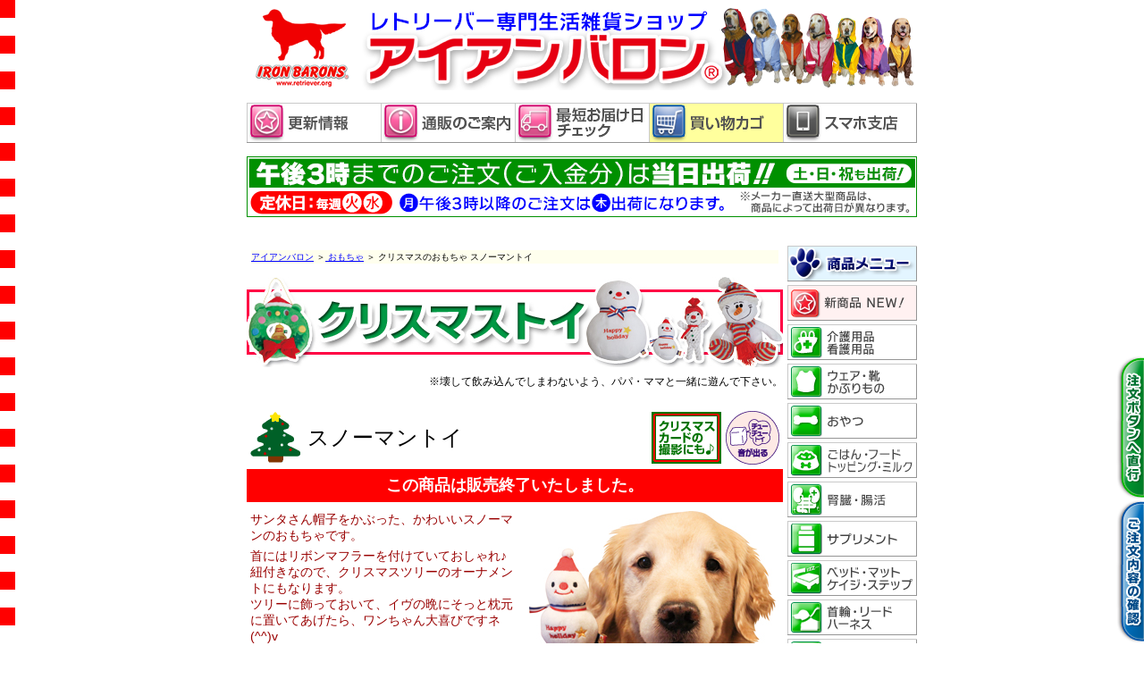

--- FILE ---
content_type: text/html
request_url: https://www.retriever.org/shop/17xmas/17x_t_sm.html
body_size: 61096
content:
<!doctype html>
<html><!-- InstanceBegin template="/Templates/n_index.dwt" codeOutsideHTMLIsLocked="false" -->
<head>
<meta charset="Shift_JIS">
<!-- Google Tag Manager -->
<script>(function(w,d,s,l,i){w[l]=w[l]||[];w[l].push({'gtm.start':
new Date().getTime(),event:'gtm.js'});var f=d.getElementsByTagName(s)[0],
j=d.createElement(s),dl=l!='dataLayer'?'&l='+l:'';j.async=true;j.src=
'https://www.googletagmanager.com/gtm.js?id='+i+dl;f.parentNode.insertBefore(j,f);
})(window,document,'script','dataLayer','GTM-WVPZP7L7');</script>
<!-- End Google Tag Manager -->
<meta name="viewport" content="width=device-width,user-scalable=yes">
<!-- InstanceBeginEditable name="doctitle" -->
<title>スノーマントイ（犬のおもちゃ）</title>
<link rel="alternate" media="only screen and (max-width: 640px)" href="https://www.retriever.org/sp/shop/17xmas/17x_t_sm.html" >
<!-- InstanceEndEditable -->
<link href="/text.css" rel="stylesheet" type="text/css">
<script type="text/javascript" language="javascript" src="/menu.js"></script>
<!-- InstanceBeginEditable name="head" --><!-- InstanceEndEditable -->
</head>

<body>
<!-- Google Tag Manager (noscript) -->
<noscript><iframe src="https://www.googletagmanager.com/ns.html?id=GTM-WVPZP7L7"
height="0" width="0" style="display:none;visibility:hidden"></iframe></noscript>
<!-- End Google Tag Manager (noscript) -->
<link href="/text.css" rel="stylesheet" type="text/css">
<style type="text/css">
.text-grn {padding: 4px;
font-weight: bold;
color: #0B8700;
}
</style>
<header style="margin-top: 0px; margin-bottom: 0px; height: auto;" id="header">



<table border="0" align="center" cellpadding="0" cellspacing="0">
<tr>
<td>
<a href="https://www.retriever.org">
<img src="/topimgs/head.png" width="750" height="96" alt=""/>
</a>
</td>
</tr>
	

  
<tr>
<td style="padding-top: 5px;  min-width: 0px;">
<a href="https://www.retriever.org/top.html">
<img src="/ssi_file/img/headim-new.png" alt="更新情報" name="menu01" width="150" height="45" border="0" id="menu01" /></a><a href="https://www.retriever.org/howtoorder.html"><img src="/ssi_file/img/headim-info.png" alt="通信販売のご案内" name="menu02" width="150" height="45" border="0" id="menu02" /></a><a href="https://www.retriever.co.jp/Delivery/delivery.html" title="新しいウィンドウを開きます" target="_blank" onclick="openWin('https://www.retriever.co.jp/delivery.html');return false;" onkeypress="openWin('https://www.retriever.co.jp/delivery.html');return false;"><img src="/ssi_file/img/headim-delv.png" alt="最短お届け日チェック" name="menu05" width="150" height="45" border="0" id="menu05" /></a><a href="https://www.retriever.co.jp/cart/cartdisp.cgi"><img src="/ssi_file/img/headim-cart.png" alt="ご注文内容の確認" name="menu06" width="150" height="45" border="0" id="menu06" /></a><a href="https://www.retriever.org/sp/index.html"><img src="/ssi_file/img/headim-sp.png" alt="スマホはこちら" name="menu01" width="150" height="45" border="0" id="menu" /></a></td></tr>


<!--通常配送バナ-->
<tr><td style="padding-top: 0px;  min-width: 0px;"><img src="/topimgs/head3.gif" width="750" height="74" alt=""/></td></tr>



<!--キャンペーンバナ
<tr>
  <td>
<a href="https://www.retriever.co.jp/2601CP/CPpage.htm">
<img src="https://www.retriever.co.jp/2601CP/images/2601cp-bn.png" width="750" height="106" alt=""/></a></td>
</tr>
-->

</table>


<!--遅延
<table width="750" border="0" align="center" cellpadding="5" cellspacing="0" style="border: 2px solid #FF0004">
<tbody><tr>
<td align="center" bgcolor="#FFEEEE" >大雪等の影響で、ヤマト運輸の配達が地域によって遅延しております。<br>詳しくは、<a href="http://www.kuronekoyamato.co.jp/ytc/chien/chien_hp.html" target="_blank" class="link_r">ヤマト運輸のホームページ</a>をご参照下さい。
</td></tr></tbody></table>
-->


<!--休み前出荷
<table width="750" border="0" align="center" cellpadding="5" cellspacing="0" style="border: 2px solid #008FFF">
<tbody>
<tr>
<td align="center" bgcolor="#00458F" class="white pix18">年内のお届けは、<strong style="color: #FFFF00">本日 12月26日(木)の午後３時</strong> のご注文分まで。</td>
</tr>
</tbody>
</table>
-->

<!--連休
<table width="750" border="0" align="center" cellpadding="5" cellspacing="0" style="border: 2px solid #FF0000">
<tbody>
<tr>
<td align="center" bgcolor="#FFFF00"><span class="pix16">12月27日(土)から1月7日(水)は連休です。</span><br>
<span class="pix18 red_bold">只今のご注文分は【1月7日(水)以降の出荷】となります。</span></td>
</tr>
</tbody>
</table>
-->

</header>
<!-- InstanceBeginEditable name="RightTab" -->
<div>
<!--img src="/ssi_file/img/yuki.png" width="40" height="255" id="tempinfo" /><br clear="all" /-->
<a href="https://www.retriever.co.jp/cart/cartdisp.cgi"><img src="/shop/images/tocart.png" alt="ご注文内容の確認" name="gocart" width="31" height="161" border="0" id="rtab" /></a>
<a href="#cart"><br />
<img src="/shop/images/gocart.png" alt="注文ボタンへ直行" name="gocart" width="31" height="161" border="0" id="rtab2" /></a>
</div>
<!-- InstanceEndEditable -->
<table width="750" border="0" align="center" cellpadding="0" cellspacing="0">
<tr>
<td width="605" align="left" valign="top"><!-- InstanceBeginEditable name="EditRegion3" -->
<table width="600" border="0" cellspacing="0" cellpadding="5">
<tr>
<td><h1><a href="https://www.retriever.org/">アイアンバロン</a> ＞<a href="https://www.retriever.org/list/toy.html"> </a><a href="/list/toy.html">おもちゃ</a> ＞
クリスマスのおもちゃ スノーマントイ</h1></td>
</tr>
</table>
<img src="/shop/17xmas/17x_t_tt.jpg" alt="クリスマストイ" width="600" height="101" /><br />
<form action="https://www.retriever.co.jp/cart/cartdisp.cgi" method="post" name="order01" id="order2">
<table width="600" border="0" cellpadding="0" cellspacing="0">
<tr  align="center">
<td align="right">※壊して飲み込んでしまわないよう、パパ・ママと一緒に遊んで下さい。</td>
</tr>
</table><br />
<table width="600" border="0" cellpadding="4" cellspacing="0">
<tr>
<td width="56"><img src="/shop/xmas/2002xmas/tree.gif" alt="" width="56" height="57" align="middle" /></td>
<td width="372" nowrap="nowrap"><h2>スノーマントイ</h2></td>
<td width="148" align="right" nowrap="nowrap"><img src="/shop/06xmas07ny/xmasph.gif" alt="クリスマスカードの撮影にも♪" width="78" height="58" hspace="5" align="middle" /><img src="/shop/images/icChu.gif" alt="" width="60" height="60" align="middle" /></td>
</tr>
<tr>
<td colspan="3" class="kanbai">この商品は販売終了いたしました。</td>
</tr>
</table>
<table width="600" border="0" cellpadding="4" cellspacing="0">
<tr>
<td colspan="2" valign="top" class="headline"><p><img src="/shop/17xmas/17xm_sm_25053.jpg" alt="" width="280" height="292" align="right" class="margin_left5" />サンタさん帽子をかぶった、かわいいスノーマンのおもちゃです。</p>
<p>首にはリボンマフラーを付けていておしゃれ♪<br />
紐付きなので、クリスマスツリーのオーナメントにもなります。<br />
ツリーに飾っておいて、イヴの晩にそっと枕元に置いてあげたら、ワンちゃん大喜びですネ(^^)v</p>
<p class="ind-1m black">※小さいトイですので、飲み込んでしまうかもしれない子には向きません。</p>
<p class="ind-1m black">※おもちゃとして遊ぶ場合は、ディスプレイ用の紐をカットしてから遊んで下さい。</p></td>
</tr>
<tr>
<td align="center" valign="bottom" class="headline"><img src="/shop/17xmas/17xm_ys_24687.jpg" alt="" width="250" height="386" /></td>
<td align="center" valign="bottom" class="headline"><img src="/shop/17xmas/17xm_ys_24689.jpg" alt="" width="251" height="350" /></td>
</tr>
<tr>
<td align="center" valign="top">前から見たところ</td>
<td align="center" valign="top">後ろから見たところ</td>
</tr>
<tr>
<td align="center" valign="bottom" class="headline"><img src="/shop/17xmas/17xm_ys_24713.jpg" alt="" class="_phfB5" /></td>
<td align="center" valign="bottom" class="headline"><img src="/shop/17xmas/17xm_ys_24714.jpg" alt="" width="280" height="210" class="_phfB5" /></td>
</tr>
<tr>
<td align="left" valign="top"><img src="/shop/17xmas/17xm_sm_25067.jpg" alt="" class="_phf" /></td>
<td align="left" valign="top"><img src="/shop/17xmas/17xm_ys_25075.jpg" alt="" width="280" height="210" class="_phf" /></td>
</tr>
<tr>
<td colspan="2" align="center" valign="top">ピーピー鳴って、たのし～♪</td>
</tr>
</table>
<br />
<table width="600" border="0" cellpadding="5" cellspacing="1" bgcolor="#666666" id="cart">
<tr>
<td rowspan="7" align="center" valign="top" nowrap="nowrap" bgcolor="#FFFFFF">
<p><img src="/shop/17xmas/17xm_ys_size.jpg" alt="" width="237" height="228" /></p>
<p><br />

<span class="headline"><a href="/shop/17xmas/17x_t_bsm.html" class="linkcolum"><img src="/shop/17xmas/17xm_2s_25033.jpg" alt="" width="280" height="172" border="0" class="margin_bottom5" /><br />
BIGスノーマントイはこちら </a></span></p></td>
<td align="center" valign="middle" nowrap="nowrap" bgcolor="#FFFFEE">サイズ</td>
<td align="left" valign="middle" bgcolor="#FFFFEE">約13cm&times;約7cm</td>
</tr>
<tr>
<td align="center" valign="middle" nowrap="nowrap" bgcolor="#FFFFEE"><p>材質</p></td>
<td align="left" valign="middle" bgcolor="#FFFFEE"><p>ポリエステル</p></td>
</tr>
<tr>
<td align="center" valign="middle" nowrap="nowrap" bgcolor="#FFFFEE"><p>鳴き笛</p></td>
<td align="left" valign="middle" bgcolor="#FFFFEE"><p>おなかに１ヶ（ピーピー）</p></td>
</tr>
<tr>
<td align="center" valign="middle" nowrap="nowrap" bgcolor="#FFFFEE"><p>製造国</p></td>
<td align="left" valign="middle" bgcolor="#FFFFEE"><p>中国（企画・デザイン：日本）</p></td>
</tr>
<tr>
<td align="center" valign="middle" nowrap="nowrap" bgcolor="#FFEEEE"><p>価格</p></td>
<td align="center" valign="middle" bgcolor="#FFEEEE" class="price"><p><font color="#FF0000"><span class="pix14">638円（税込）</span></font></p></td>
</tr>
<tr>
<td align="center" valign="middle" nowrap="nowrap" bgcolor="#0000FF"><font color="#FFFFFF">ご注文</font></td>
<td align="center" valign="middle" bgcolor="#0000FF"><div class="btn"> <font color="#FFFFFF">
<input type="hidden" name="itemid" value="59805" />
<input type="hidden" name="konpo" value="0" />
<input type="hidden" name="itemna" value="スノーマントイ" />
<input type="hidden" name="itemsh" value="　" />
<input name="color" type="hidden" id="color" value="　" />
<input name="sipri" type="hidden" id="sipri" value="約13cm&times;約7cm::580" />
<select name="qty" class="shinagire">
<option value="0" selected="selected">終了</option>
</select>

</font>
<span class="white14">
<input type="hidden" name="submit" value="注文する" />
</span>
<input type="image" name="submit" src="/shop/images/btn/btb_add.gif" alt="注文する" align="absmiddle" border="0" />
</div></td>
</tr>
<tr>
<td colspan="2" align="left" valign="top" bgcolor="#FFFFFF"><a href="https://www.retriever.org/howtoorder.html#henpin" target="_blank"><img src="/ssi_file/img/henpin_00s.gif" alt="返品について詳しくはここをクリック" width="243" height="28" border="0" /></a><br />
※開封後（開栓後・組み立て後・試用後）の商品は使用／未使用にかかわらず、返品できません。<br />
<span class="red_bold">《返品受付》</span>到着後１週間（5営業日）以内<span class="red_bold"><br />
《受付方法》</span>電話連絡（03-5752-7117）<br /><span class="red_bold">《返送送料》</span>お客さま負担<br />
<span class="red_bold">《返金方法》</span>銀行振込
<br />
<span class="red_bold">《返金金額》</span>お支払い額から下記の実費を相殺<br />
　・返金時の振込手数料<br />
　・商品発送時の送料<br />
　・代金引換の場合/手数料330円<br />
　・コンビニ決済の場合/手数料220円</td>
</tr>
<tr>
<td colspan="3" align="left" valign="top" bgcolor="#FFFFFF"><p>《メーカーよりの注意》</p>
<ul>
<li class="caution">ワンちゃん専用おもちゃの用途以外には使用しないで下さい。</li>
<li class="caution">事故防止の為、飼い主様の目の届く範囲でご使用下さい。</li>
<li class="caution">使用する前には破損箇所がないか点検して下さい。</li>
<li class="caution">破損箇所が見られた時は、すぐに使用を中止して下さい。<br />
破片等を飲み込むと窒息の恐れがあり、大変危険です。<br />
万一飲み込んだ場合は、すぐに取り出し、獣医師にご相談下さい。</li>
<li class="caution">柔らかい素材のおもちゃは、噛む力の強いワンちゃんが使用した場合、破損の恐れがあります。</li>
<li class="caution">飲み込む恐れがありますので、犬種に合わせたサイズを選んで下さい。</li>
<li class="caution">パピーちゃんへのご使用はお避け下さい。</li>
<li class="caution">素材により、濡れたまま放置しますと移染の恐れがありますので、ご注意下さい。</li>
<li class="caution">塗料を使用した製品では、まれに色落ちする場合があります。<br />
思わぬ所に色移りしない様ご注意下さい。</li>
<li class="caution">火気に近づけないで下さい。</li>
</ul></td>
</tr>
</table>
<br />
</form>
<!--link href="/text.css" rel="stylesheet" type="text/css"-->
<table width="600" border="0" cellpadding="0" cellspacing="1" bgcolor="#666666" style="border:#FF0000 1px solid">
<tr align="left" bgcolor="#FFCCFF">
<td colspan="4" align="center" bordercolor="#999999" bgcolor="#006600"  class="white pix24"><p>クリスマス</p></td>
</tr>
<tr align="left" bgcolor="#FFCCFF">
<td align="center" bgcolor="#FFFFFF"><a href="/shop/20xmas/20x-scw.html"><img src="/shop/20xmas/20x-scw/20x-scw-117.jpg" alt="" width="117" height="117" border="0" /></a></td>
<td align="center" bgcolor="#FFFFFF"><a href="/shop/clothes22/22xd.html" ><img src="/shop/clothes22/22xd/22xd-117o.jpg" alt="" width="117" height="117" border="0" /></a></td>
<td align="center" bgcolor="#FFFFFF"><a href="/shop/clothes22/22hwxc.html" ><img src="/shop/clothes22/22hwxc/22hwxc-117.jpg" alt="" width="117" height="117" border="0" /></a></td>
<td align="center" bgcolor="#FFFFFF"><a href="/shop/clothes22/22xcp.html" ><img src="/shop/clothes22/22xcp/22xcp-117.jpg" alt="" width="117" height="117" border="0" /></a></td>
</tr>
<tr align="left" bgcolor="#FFCCFF">
<td align="center" valign="top" bgcolor="#FFFFFF"><a href="/shop/20xmas/20x-scw.html" class="linkcolum" >ホリデーサンタ</a></td>
<td align="center" valign="top" bgcolor="#FFFFFF"><a href="/shop/clothes22/22xd.html" class="linkcolum" >スノーハートドレス</a></td>
<td align="center" valign="top" bgcolor="#FFFFFF" class="pix10m"><a href="/shop/clothes22/22hwxc.html" class="linkcolum" >ハロウィン＆クリスマス リバーシブルケープ</a></td>
<td align="center" valign="top" bgcolor="#FFFFFF"><a href="/shop/clothes22/22xcp.html" class="linkcolum">ウィンターケープ <br>
(大きいワンちゃん用)</a></td>
</tr>
<tr align="left" bgcolor="#FFCCFF">
<td width="25%" align="center" valign="top" bgcolor="#FFFFFF" class="pix10m"><a href="/shop/toy/23x-sb.html"><img src="/shop/toy/23x-sb/23x-sb-117.jpg" alt="" width="117" height="117" border="0" /></a></td>
<td align="center" bgcolor="#FFFFFF"><span class="pix10m"><a href="/shop/toy/23x-pt.html"><img src="/shop/toy/23x-pt/23x-pt-117.jpg" alt="" width="117" height="117" border="0" /></a></span></td>
<td width="25%" align="center" bgcolor="#FFFFFF"><a href="/shop/18xmas/18x-tl.html"><img src="/shop/18xmas/18x-tl-117.jpg" alt="" width="117" height="117" border="0" /></a></td>
<td width="25%" align="center" valign="top" bgcolor="#FFFFFF" class="pix10m"><a href="/shop/toy/23x-cc.html"><img src="/shop/toy/23x-cc/23x-cc-117.jpg" alt="" width="117" height="117" border="0" /></a></td>
</tr>
<tr align="left" bgcolor="#FFCCFF">
<td align="center" valign="top" bgcolor="#FFFFFF" class="pix10m"><a href="/shop/toy/23x-sb.html" class="linkcolum" >スノーボール</a></td>
<td align="center" valign="top" bgcolor="#FFFFFF" class="pix10m"><a href="/shop/toy/23x-pt.html" class="linkcolum" >プラッシュトイ ウィズ ロープ<br>
サンタとトナカイ</a></td>
<td align="center" valign="top" bgcolor="#FFFFFF" class="pix10m"><a href="/shop/18xmas/18x-tl.html" class="linkcolum" >ロングサンタ・ロングトナカイ</a></td>
<td align="center" valign="top" bgcolor="#FFFFFF" class="pix10m"><a href="/shop/toy/23x-cc.html" class="linkcolum" >カップケーキ</a></td>
</tr>
<tr align="left" bgcolor="#FFCCFF">
<td width="25%" align="center" valign="top" bgcolor="#FFFFFF" class="pix10m"><a href="/shop/21xmas/21x-sbt.html"><img src="/shop/21xmas/21x-sbt/21x-sbt-117.jpg" alt="" width="117" height="117" border="0" /></a></td>
<td align="center" bordercolor="#999999" bgcolor="#FFFFFF"><a href="/shop/18xmas/18x-gc.html"><img src="/shop/18xmas/18x-gc-117.jpg" alt="" width="117" height="117" border="0" /></a></td>
<td align="center" bordercolor="#999999" bgcolor="#FFFFFF"><a href="/shop/omocha/18ptc.html"><img src="/shop/omocha/18ptc/18ptc-117.jpg" alt="" width="117" height="117" border="0" /></a></td>
<td rowspan="2" align="center" bordercolor="#999999" bgcolor="#FFFFFF">&nbsp;</td>
</tr>
<tr align="left" bgcolor="#FFCCFF">
<td align="center" valign="top" bgcolor="#FFFFFF" class="pix10m"><a href="/shop/21xmas/21x-sbt.html" class="linkcolum" >サンタさんのブーツ</a></td>
<td align="center" valign="top" bgcolor="#FFFFFF" class="pix10m"><a href="/shop/18xmas/18x-gc.html" class="linkcolum">ジンジャーックッキー</a></td>
<td align="center" valign="top" bgcolor="#FFFFFF" class="pix10m"><a href="/shop/omocha/18ptc.html" class="linkcolum">パーティーチキン</a></td>
</tr>
</table>
<br />
<p>
<iframe src="https://www.retriever.co.jp/siteTrackbacker/view.php?id=0017xmastoy_sm" height="50" width="600" frameborder="0" scrolling="No"></iframe>
</p>
<form action="https://www.retriever.co.jp/siteTrackbacker/comment.php" method="post" name="comment.php" id="comment.php">
<table width="600" border="0" cellpadding="5" cellspacing="0" bgcolor="#666666">
<tr>
<td colspan="3" align="left" valign="top" bgcolor="#FFFF99" class="pix10m"><span class="pix14">《お客さまレビューへの投稿はこちらから》</span><br />
このページの商品へのご感想をお寄せください。（写真の投稿は<a href="/withimage.html">こちら</a>からどうぞ。）<br />
※このページの商品をアイアンバロンでお求めいただいたお客さま以外はご遠慮下さい。<br />
※内容によっては掲載いたしかねますのでご了承下さい。<br />
※「商品についてのご質問」はここではお答えできませんので、お電話でお問い合わせ下さい。（03-5752-7117）</td>
</tr>
<tr>
<td align="left" valign="top" nowrap="nowrap" bgcolor="#FFFFDD" class="pix10">お名前</td>
<td colspan="2" valign="top" bgcolor="#FFFFDD" class="pix10"><input name="blog_name" type="text" id=blog_name size="20" />
（本名じゃなくてもＯＫ。「お客さまレビュー」に表示されます。）</td>
</tr>
<tr>
<td align="left" valign="top" nowrap="nowrap" bgcolor="#FFFFDD" class="pix10">タイトル</td>
<td colspan="2" valign="top" bgcolor="#FFFFDD" class="pix10"><input name="title" type="text" id="title" size="60" /></td>
</tr>
<tr>
<td align="left" valign="top" nowrap="nowrap" bgcolor="#FFFFDD" class="pix10">ご感想</td>
<td valign="top" bgcolor="#FFFFDD"><textarea name="commenthonbun" cols="50" rows="5" id="commenthonbun"></textarea></td>
<td align="left" valign="bottom" bgcolor="#FFFFDD" class="pix10"><input name="id" type="hidden" id="id" value="0017xmastoy_sm" />
<input name="strcode" type="hidden" id="strcode" value="SJIS-WIN" /></td>
</tr>
<tr>
<td colspan="3" align="center" valign="top" bgcolor="#FFFF99" class="pix10">送信内容は、承認後このページに掲載されます。　
<input type="submit" name="Submit" value="送信" /></td>
</tr>
<!--tr>
<td colspan="3" align="left" valign="top" bgcolor="#FFFFDD" class="pix10">このページへのトラックバックURL（このページの商品と無関係なトラックバックはご遠慮願います。）<br />
<input name="tburl" type="text" id="tburl" value="https://www.retriever.co.jp/siteTrackbacker/tb.php?id=0012xmastoy" size="70" /></td>
</tr-->
</table>
</form>
<br />
<table width="600" border="2" cellspacing="0" cellpadding="5" bordercolor="#0000FF">
<tr>
<td width="33%" align="center" bgcolor="#0000FF"> </td>
<td width="34%" align="center"><a href="../../shopall.html">商品リストへ</a></td>
<td width="33%" align="center" bgcolor="#0000FF"><a href="/shop/21xmas/21x-sbt.html"><font color="#FFFFFF">Next　&rarr;</font></a></td>
</tr>
</table>
<br />
<br />
<table width="600" border="0" cellspacing="0" cellpadding="5" align="left">
<form action="https://www.retriever.org/program/CL/marking.cgi" method="post" name="marking" id="marking">
<tr>
<script language="JavaScript" type="text/javascript">
<!--
function MM_openBrWindow(theURL,winName,features) { //v2.0
  window.open(theURL,winName,features);
}
//-->
</script>
<td align="center" valign="middle" bgcolor="#FFFF00"><input type="submit" style="background-color:#E1C088" name="submit" value="このページをマーキング！" />
　
<input type="submit" style="background-color:#E1C088" name="submit" value="マーキングリストを見る" />
<input type="hidden" name="pageid" value="0017xmastoy_sm" />
<input type="hidden" name="name" value="【おもちゃ】スノーマントイ" />
<input type="hidden" name="url" value="https://www.retriever.org/shop/17xmas/17x_t_sm.html" />
　⇒<a href="#KH6008" onmousedown="MM_openBrWindow('https://www.retriever.org/about_marking.html','','scrollbars=yes,width=400,height=450')">マーキングって？</a></td>
</tr>
</form>
</table>
<!-- InstanceEndEditable --></td>
<td width="145" valign="top"><!-- InstanceBeginEditable name="EditRegion4" -->
<link href="/css/side.css" rel="stylesheet" type="text/css" />
<img src="/topimgs/pmenu/pm_menu.png" alt="アイアンバロン商品メニュー" width="145" height="40" /><br />
<a href="/list/new.html"><img src="/topimgs/bmenu/b_new.png" alt="新商品・おススメ商品" width="145" height="40" border="0" /></a><br />
<div id="Tid01a"><a href="#Tid01a" onclick="changedisp('id01a');"><img src="/topimgs/pmenu/pm_kaigo.png" alt="介護用品・看護用品" width="145" height="40" border="0" /></a></div>
<div class="infoinv" id="id01a" style="display:none;">
┣・<a href="/list/kaigo.html" class="link_r">ランキング</a><br />
┣・<a href="/list/kaigo/hokou.html" class="link_r">歩行補助・カート</a><br />
┣・<a href="/list/kaigo/slope.html" class="link_r">昇降用スロープ</a><br />
┣・<a href="/list/kaigo/kango.html" class="link_r">看護用品</a><br />
┣・<a href="/list/kaigo/temp.html" class="link_r">体温計</a><br />
┣・<a href="/list/kaigo/check.html" class="link_r">健康チェック</a><br />
┣・<a href="/list/kaigo/toko.html" class="link_r">床ずれ予防・マット</a><br />
┣・<a href="/list/kaigo/shokki.html" class="link_r">食器＆食器台</a><br />
┣・<a href="/list/kaigo/huro.html" class="link_r">入浴剤</a><br />
┣・<a href="/list/kaigo/kizu.html" class="link_r">軽いキズに</a><br />
┣・<a href="/list/kaigo/pants.html" class="link_r">パンツ・おむつ</a><br />
┣・<a href="/list/kaigo/wear.html" class="link_r">おもいやりウェア</a><br />
┗・<a href="/list/kaigo/shoes.html" class="link_r">靴・靴下</a>
</div>

<div id="Tid02a"><a href="#Tid02a" onclick="changedisp('id02a');">
<img src="/topimgs/pmenu/pm_wear.png" alt="ウェア・靴・かぶりもの" width="145" height="40" border="0" /></a></div>
<div class="infoinv" id="id02a" style="display:none;">
┣・<a href="/list/irui.html" class="link_r">ランキング</a><br />
┣・<a href="/list/irui/win.html" class="link_r">秋冬ウェア</a><br />
┣・<a href="/list/irui/rain.html" class="link_r">レインコート</a><br />
┣・<a href="/list/irui/bath.html" class="link_r">バスローブ</a><br />
┣・<a href="/list/irui/snd.html" class="link_r">スヌード・かぶりもの</a><br />
┣・<a href="/list/irui/pants.html" class="link_r">パンツ・マナーベルト</a><br />
┣・<a href="/list/irui/shoes.html" class="link_r">靴・靴下</a><br />
┣・<a href="/list/irui/water.html" class="link_r">アウトドアウェア</a><br />
┣・<a href="/list/irui/bousai.html" class="link_r">防災ウェア</a><br />
┣・<a href="/list/irui/organic.html" class="link_r">オーガニックコットン</a><br />
┣・<a href="/list/irui/celeb.html" class="link_r">お祝い、“ハレの日”</a><br />
┣・<a href="/list/irui/spsm.html" class="link_r">春夏ウェア</a><br />
┣・<a href="/list/irui/summer.html" class="link_r">暑さ対策</a><br />
┣・<a href="/list/irui/alphaicon.html" class="link_r">アルファアイコン</a><br />
┗・<a href="/list/irui/mandarinebrothers.html" class="link_r">マンダリンブラザーズ</a>
</div>

<div id="Tid03a"><a href="#Tid03a" onclick="changedisp('id03a');"><img src="/topimgs/pmenu/pm_food.png" alt="犬のおやつ" width="145" height="40" border="0" /></a></div>
<div class="infoinv" id="id03a" style="display:none;">
┣・<a href="/list/oyatu.html" class="link_r">ランキング</a><br />
┣・<a href="/list/oyatu/sup.html" class="link_r">からだに良いおやつ</a><br />
┣・<a href="/list/oyatu/ha.html" class="link_r">お口の健康・ハミガキ</a><br />
┣・<a href="/list/oyatu/bone.html" class="link_r">骨のおやつ</a><br />
┣・<a href="/list/oyatu/ushi.html" class="link_r">牛のおやつ</a><br />
┣・<a href="/list/oyatu/fish.html" class="link_r">さかなのおやつ</a><br />
┣・<a href="/list/oyatu/pig.html" class="link_r">ブタのおやつ</a><br />
┣・<a href="/list/oyatu/hourse.html" class="link_r">馬のおやつ</a><br />
┣・<a href="/list/oyatu/ram.html" class="link_r">羊・鹿・猪・カンガルー</a><br />
┣・<a href="/list/oyatu/sasami.html" class="link_r">トリのおやつ</a><br />
┣・<a href="/list/oyatu/yasai.html" class="link_r">野菜・果物のおやつ</a><br />
┣・<a href="/list/oyatu/gum.html" class="link_r">ガム</a><br />
┣・<a href="/list/oyatu/jerky.html" class="link_r">ジャーキー</a><br />
┣・<a href="/list/oyatu/milk.html" class="link_r">チーズ・ミルク・飲料</a><br />
┣・<a href="/list/oyatu/oishii.html" class="link_r">ふりかけ・パウダー</a><br />
┣・<a href="/list/oyatu/cook.html" class="link_r">クッキー・ビスケット</a><br />
┣・<a href="/list/oyatu/sum.html" class="link_r">夏におススメ！</a><br />
┗・<a href="/list/oyatu/otokuyo.html" class="link_r">お徳用おやつ</a>
</div>

<div id="Tid20a"><a href="#Tid20a" onclick="changedisp('id20a');"><img src="/topimgs/pmenu/pm_gohan.png" alt="ごはん・フード・トッピング・ミルク" width="145" height="40" border="0" /></a></div>
<div class="infoinv" id="id20a" style="display:none;">
┣・<a href="/list/gohan.html" class="link_r">ランキング</a><br />
┣・<a href="/list/gohan/fd.html" class="link_r">FD生食</a><br />
┣・<a href="/list/gohan/nieren.html" class="link_r">腎臓ケア</a><br />
┣・<a href="/list/gohan/senior.html" class="link_r">シニアさん向け</a><br />
┣・<a href="/list/gohan/retort.html" class="link_r">レトルト</a><br />
┣・<a href="/list/gohan/top.html" class="link_r">トッピング</a><br />
┗・<a href="/list/gohan/milk.html" class="link_r">ミルク</a>
</div>

<div id="Tid20a"><a href="#Tid21a" onclick="changedisp('id21a');"><img src="/topimgs/pmenu/pm_jincho.png" alt="腎臓ケア・腸活" width="145" height="40" border="0" /></a></div>
<div class="infoinv" id="id21a" style="display:none;">
┣・<a href="/list/jincho.html" class="link_r">ランキング</a><br />
┣・<a href="/list/jincho/jinzo.html" class="link_r">腎臓ケア</a><br />
┗・<a href="/list/jincho/cho.html" class="link_r">腸活</a>
</div>

<div id="Tid07a"><a href="#Tid07a" onclick="changedisp('id07a');"><img src="/topimgs/pmenu/pm_sup.png" alt="犬用のサプリメント" width="145" height="40" border="0" /></a></div>
<div class="infoinv" id="id07a" style="display:none;">
┣・<a href="/list/sup.html" class="link_r">ランキング</a><br />
┣・<a href="/nagaiki/index.html" class="link_r">獣医さんおススメ</a><br />
┣・<a href="/list/sup/diet.html" class="link_r">ダイエット・メタボ</a><br />
┣・<a href="/list/sup/meneki.html" class="link_r">自然治癒力UP</a><br />
┣・<a href="/list/sup/kansetsu.html" class="link_r">関節や骨</a><br />
┣・<a href="/list/sup/kincho.html" class="link_r">緊張しやすい</a><br />
┣・<a href="/list/sup/skin.html" class="link_r">皮フと被毛</a><br />
┣・<a href="/list/sup/tairyoku.html" class="link_r">シニア犬や病中病後</a><br />
┣・<a href="/list/sup/shoukaki.html" class="link_r">消化器系</a><br />
┣・<a href="/list/sup/kenko.html" class="link_r">毎日の健康づくりに</a><br />
┣・<a href="/list/sup/arerugi.html" class="link_r">アレルギー体質</a><br />
┣・<a href="/list/sup/hinyoki.html" class="link_r">腎臓・泌尿器</a><br />
┣・<a href="/list/sup/eye.html" class="link_r">眼（瞳）の健康</a><br />
┣・<a href="/list/sup/ha.html" class="link_r">歯垢＆歯石対策</a><br />
┗・<a href="/list/sup/gaiyou.html" class="link_r">外用</a>
</div>

<div id="Tid04a"><a href="#Tid04a" onclick="changedisp('id04a');"><img src="/topimgs/pmenu/pm_bed.png" alt="大型犬用ベッド・マット・ケイジ" width="145" height="40" border="0" /></a></div>
<div class="infoinv" id="id04a" style="display:none;">
┣・<a href="/list/bed.html" class="link_r">ランキング</a><br />
┣・<a href="/list/bed/cage.html" class="link_r">ケイジ ・サークル</a><br />
┣・<a href="/list/bed/bed.html" class="link_r">ベッド</a><br />
┣・<a href="/list/bed/mat.html" class="link_r">マット・カバー</a><br />
┣・<a href="/list/bed/makura.html" class="link_r">まくら・湯たんぽ</a><br />
┣・<a href="/list/bed/toko.html" class="link_r">床ずれ予防・マット</a><br />
┣・<a href="/list/bed/cart.html" class="link_r">お散歩カート</a><br />
┣・<a href="/list/bed/slope.html" class="link_r">昇降用スロープ</a><br />
┗・<a href="/list/bed/cool.html" class="link_r">暑さ対策</a>
</div>

<div id="Tid05a"><a href="#Tid05a" onclick="changedisp('id05a');"><img src="/topimgs/pmenu/pm_kubiwa.png" alt="大型犬用の首輪・リード" width="145" height="40" border="0" /></a></div>
<div class="infoinv" id="id05a" style="display:none;">
┣・<a href="/list/kubiwa.html" class="link_r">ランキング</a><br />
┣・<a href="/list/kubiwa/kubiwa.html" class="link_r">首輪</a><br />
┣・<a href="/list/kubiwa/chokech.html" class="link_r">チョークチェーン</a><br />
┣・<a href="/list/kubiwa/chokek.html" class="link_r">チョーク首輪</a><br />
┣・<a href="/list/kubiwa/dowa.html" class="link_r">胴輪</a><br />
┣・<a href="/list/kubiwa/lead.html" class="link_r">リード</a><br />
┣・<a href="/list/kubiwa/shitsuke.html" class="link_r">しつけ用</a><br />
┣・<a href="/list/kubiwa/bandana.html" class="link_r">クールバンダナ</a><br />
┣・<a href="/list/kubiwa/hikaru.html" class="link_r">夜のお散歩に</a><br />
┣・<a href="/list/kubiwa/bell.html" class="link_r">鈴＆ベル</a><br />
┣・<a href="/list/kubiwa/id.html" class="link_r">IDカプセル(迷子札)</a><br />
┣・<a href="/list/kubiwa/minkoil.html" class="link_r">革のお手入れ用品</a><br />
┣・<a href="/list/kubiwa/outdoor.html" class="link_r">アウトドアに</a><br />
┗・<a href="/list/kubiwa/kaigo.html" class="link_r">介護用ハーネス</a>
</div>

<div id="Tid06a"><a href="#Tid06a" onclick="changedisp('id06a');"><img src="/topimgs/pmenu/pm_toy.png" alt="大型犬のおもちゃ" width="145" height="40" border="0" /></a></div>
<div class="infoinv" id="id06a" style="display:none;">
┣・<a href="/list/toy.html" class="link_r">ランキング</a><br />
┣・<a href="/list/toy/ball.html" class="link_r">ボール</a><br />
┣・<a href="/list/toy/hamigaki.html" class="link_r">ハミガキトイ</a><br />
┣・<a href="/list/toy/rope.html" class="link_r">ロープトイ</a><br />
┣・<a href="/list/toy/nuigurumi.html" class="link_r">ぬいぐるみ</a><br />
┣・<a href="/list/toy/latex.html" class="link_r">ラテックストイ</a><br />
┣・<a href="/list/toy/disk.html" class="link_r">フライングディスク</a><br />
┣・<a href="/list/toy/chiiku.html" class="link_r">知育トイ</a><br />
┣・<a href="/list/toy/kunren.html" class="link_r">訓練にも</a><br />
┣・<a href="/list/toy/water.html" class="link_r">水に浮くおもちゃ</a><br />
┗・<a href="/list/toy/wood.html" class="link_r">木のおもちゃ</a>
</div>



<div id="Tid08a"><a href="#Tid08a" onclick="changedisp('id08a');"><img src="/topimgs/pmenu/pm_dish.png" alt="犬の食器・水筒" width="145" height="40" border="0" /></a></div>
<div class="infoinv" id="id08a" style="display:none;">
┣・<a href="/list/shokki.html" class="link_r">ランキング</a><br />
┣・<a href="/list/shokki/stainless.html" class="link_r">食器</a><br />
┣・<a href="/list/shokki/keitai.html" class="link_r">携帯用食器・水筒</a><br />
┣・<a href="/list/shokki/kaigo.html" class="link_r">介護にも使える食器</a><br />
┗・<a href="/list/shokki/ac.html" class="link_r">食器台</a>
</div>

<div id="Tid09a"><a href="#Tid09a" onclick="changedisp('id09a');"><img src="/topimgs/pmenu/pm_nomi.png" alt="犬のノミ・ダニ・臭い対策" width="145" height="40" border="0" /></a></div>
<div class="infoinv" id="id09a" style="display:none;">
┣・<a href="/list/nomi.html" class="link_r">ランキング</a><br />
┣・<a href="/list/nomi/nomi.html" class="link_r">ノミ・ダニ・虫よけ</a><br />
┣・<a href="/list/nomi/dani.html" class="link_r">ノミ・ダニ除去</a><br />
┣・<a href="/list/nomi/huro.html" class="link_r">入浴剤</a><br />
┣・<a href="/list/nomi/sasare.html" class="link_r">虫さされ・しっしんに</a><br />
┗・<a href="/list/nomi/nioi.html" class="link_r">臭い対策</a>
</div>

<div id="Tid10a"><a href="#Tid10a" onclick="changedisp('id10a');"><img src="/topimgs/pmenu/pm_smp.png" alt="犬のシャンプー・グルーミング用品" width="145" height="40" border="0" /></a></div>
<div class="infoinv" id="id10a" style="display:none;">
┣・<a href="/list/shampoo.html" class="link_r">ランキング</a><br />
┣・<a href="/list/shampoo/lf.html" class="link_r">ラファンシーズ</a><br />
┣・<a href="/list/shampoo/qix.html" class="link_r">QIX（キックス）</a><br />
┣・<a href="/list/shampoo/nolvasan.html" class="link_r">ノルバサン</a><br />
┣・<a href="/list/shampoo/spray.html" class="link_r">ブラッシングスプレー</a><br />
┣・<a href="/list/shampoo/huro.html" class="link_r">入浴剤</a><br />
┣・<a href="/list/shampoo/towel.html" class="link_r">タオル・ドライヤー</a><br />
┗・<a href="/list/shampoo/goods.html" class="link_r">シャンプー用品</a>
</div>

<div id="Tid11a"><a href="#Tid11a" onclick="changedisp('id11a');"><img src="/topimgs/pmenu/pm_blush.png" alt="犬用のブラシ・はさみ・爪切り" width="145" height="40" border="0" /></a></div>
<div class="infoinv" id="id11a" style="display:none;">
┣・<a href="/list/brush.html" class="link_r">ランキング</a><br />
┣・<a href="/list/brush/blush.html" class="link_r">ブラシ・スリッカー</a><br />
┣・<a href="/list/brush/corm.html" class="link_r">コーム</a><br />
┣・<a href="/list/brush/trim.html" class="link_r">はさみ・バリカン</a><br />
┣・<a href="/shop/trim/kanshi.html" class="link_r">カンシ</a><br />
┣・<a href="/list/brush/spray.html" class="link_r">ブラッシングスプレー</a><br />
┣・<a href="/list/brush/tsume.html" class="link_r">ツメ切り</a><br />
┗・<a href="/list/brush/goods.html" class="link_r">タオル・ドライヤー</a>
</div>

<div id="Tid12a"><a href="#Tid12a" onclick="changedisp('id12a');"><img src="/topimgs/pmenu/pm_care.png" alt="犬のお手入れ・衛生用品・ケア用品" width="145" height="40" border="0" /></a></div>
<div class="infoinv" id="id12a" style="display:none;">
┣・<a href="/list/care.html" class="link_r">ランキング</a><br />
┣・<a href="/list/care/mimi.html" class="link_r">耳そうじ</a><br />
┣・<a href="/list/care/ha.html" class="link_r">歯のお手入れ</a><br />
┣・<a href="/list/care/hihu.html" class="link_r">皮フのお手入れ</a><br />
┣・<a href="/list/care/pad.html" class="link_r">足の裏のお手入れ</a><br />
┣・<a href="/list/care/apple.html" class="link_r">カジカジ防止</a><br />
┣・<a href="/list/care/seiketsu.html" class="link_r">いつも清潔に</a><br />
┣・<a href="/list/care/tsume.html" class="link_r">ツメ切り</a><br />
┣・<a href="/list/kaigo/temp.html" class="link_r">体温計</a><br />
┣・<a href="/list/care/goods.html" class="link_r">タオル・ドライヤー</a><br />
┗・<a href="/list/care/shitsuke.html" class="link_r">しつけ用品</a>
</div>

<div id="Tid13a"><a href="#Tid13a" onclick="changedisp('id13a');"><img src="/topimgs/pmenu/pm_san.png" alt="犬のトイレ・サニタリー" width="145" height="40" border="0" /></a></div>
<div class="infoinv" id="id13a" style="display:none;">
┣・<a href="/list/sanitary.html" class="link_r">ランキング</a><br />
┣・<a href="/list/sanitary/pants.html" class="link_r">パンツ・マナーベルト</a><br />
┣・<a href="/list/sanitary/toiret.html" class="link_r">トイレ用品</a><br />
┣・<a href="/list/sanitary/omutsu.html" class="link_r">おむつ</a><br />
┣・<a href="/list/sanitary/towel.html" class="link_r">タオル</a><br />
┗・<a href="/list/sanitary/eisei.html" class="link_r">いつも清潔に</a>
</div>

<div id="Tid14a"><a href="#Tid14a" onclick="changedisp('id14a');"><img src="/topimgs/pmenu/pm_zakka.png" alt="人用雑貨・ステッカー" width="145" height="40" border="0" /></a></div>
<div class="infoinv" id="id14a" style="display:none;">
┣・<a href="/list/zakka.html" class="link_r">ランキング</a><br />
┣・<a href="/list/zakka/bag.html" class="link_r">お散歩バッグ・ポーチ</a><br />
┣・<a href="/list/zakka/stc.html" class="link_r">ステッカー・サイン</a><br />
┣・<a href="/list/zakka/strap.html" class="link_r">携帯ストラップ</a><br />
┣・<a href="/list/zakka/oteire.html" class="link_r">お手入れ用品</a><br />
┣・<a href="/list/zakka/win.html" class="link_r">冬のお散歩に</a><br />
┣・<a href="/list/zakka/cara.html" class="link_r">カラビナ</a><br />
┣・<a href="/list/kubiwa/bell.html" class="link_r">鈴＆ベル</a><br />
┣・<a href="/list/zakka/boook.html" class="link_r">本・カレンダー・CD</a><br />
┣・<a href="/list/zakka/wear.html" class="link_r">衣類・サンダル</a><br />
<!--┣・<a href="/list/zakka/light.html" class="link_r">ライト（懐中電灯）</a><br />-->
┗・<a href="/list/zakka/oth.html" class="link_r">その他人用雑貨</a>
</div>

<div id="Tid15a"><a href="#Tid15a" onclick="changedisp('id15a');"><img src="/topimgs/pmenu/pm_ssn.png" alt="季節用品" width="145" height="40" border="0" /></a></div>
<div class="infoinv" id="id15a" style="display:none;">
┣・<a href="/list/seasonal.html" class="link_r">ランキング</a><br />
┣・<a href="/list/seasonal/winw.html" class="link_r">冬のあったかウェア</a><br />
┣・<a href="/list/seasonal/win.html" class="link_r">冬のあったかグッズ</a><br />
┣・<a href="/list/seasonal/hw.html" class="link_r">【ハロウィン】</a><br />
┣・<a href="/list/seasonal/xny.html" class="link_r">【クリスマス】</a><br />
┣・<a href="/list/seasonal/xnytoy.html" class="link_r">【お正月】</a><br />
┣・<a href="/list/seasonal/stb.html" class="link_r">【節分】</a><br />
┣・<a href="/list/irui/summer.html" class="link_r">夏の暑さ対策ウェア</a><br />
┗・<a href="/list/seasonal/sum.html" class="link_r">夏の暑さ対策グッズ</a>
</div>
<a href="/list/bousai.html"><img src="/topimgs/pmenu/pm_bousai.png" alt="防災用品" width="145" height="40" border="0" /></a><br />
<a href="/list/original.html"><img src="/topimgs/bmenu/b_org.png" alt="アイアンバロン オリジナル商品" width="145" height="40" border="0" /></a><br />


<a href="/list/outlet.html"><img src="/ssi_file/img/outlet/outlet.png" alt="アウトレット" width="145" height="94" style="margin:1px 0 1px 0" /></a><br />

<a href="/list/monthly/2601.html"><img src="/list/monthly/images/side2601.jpg" alt="1月のおススメ" width="145" height="121" border="0" style="margin:1px 0 1px 0"/></a><br>
<a href="/list/monthly/2602.html"><img src="/list/monthly/images/side2602.jpg" alt="2月のおススメ" width="145" height="121" border="0" style="margin:1px 0 1px 0"/></a><br>

<!--クリスマス
<a href="/list/seasonal/xny.html"><img src="/ssi_file/img/24x.jpg" alt="クリスマス" width="145" height="185" style="margin:1px 0 1px 0" border="0" /></a><br />
-->

<!--お正月
<a href="/list/seasonal/xnytoy.html"><img src="/ssi_file/img/26ny.jpg" alt="クリスマス" width="145" height="201" style="margin:1px 0 1px 0" border="0" /></a><br />
-->

<!--暑さ対策
<a href="/shop/summer.html"><img src="/ssi_file/img/atsusa145.jpg" alt="暑さ対策" width="145" height="191" style="margin:1px 0 1px 0" border="0" /></a><br />
-->

<!--シニア-->
<a href="/list/senior.html"><img src="/ssi_file/img/senior145.jpg" alt="シニアさんにおススメ！" width="145" height="158" style="margin:1px 0 1px 0" /></a><br />

<!--レインウエア-->
<a href="/list/irui/rain.html"><img src="/ssi_file/img/rain145.jpg" alt="レインウェア" width="145" height="191" style="margin:1px 0 1px 0" /></a><br />



<a href="https://www.retriever.co.jp/cart/cartdisp.cgi"><img src="/topimgs/bmenu/b_cart.png" alt="ご注文内容の確認（買い物かごの中身）" name="Image32" width="145" height="40" border="0" id="Image32" /></a><br />






<div class="mnsrc">
<form action="https://www.retriever.org/ftsearch/search.cgi" method="get">
<span style="font-size: 10px">検索</span>
<input type="hidden" name="charset" value="sjis" />
<input type="hidden" name="num" value="20" />
<input type="hidden" name="sort" value="2" />
<input name="q" type="text" size="12" />
<input type="hidden" value="探す" name="s" />
<input type="image"  name="submit" src="/topimgs/bmenu/b_search.png" alt="探す" align="absmiddle" border="0" />
</form>
</div>

<div class="mnlst">
<ul>

<li><a href="/ibclub/ph.html"><img src="/topimgs/bmenu/b_photo.png" alt="あいばろくらぶ写真館" name="Image32" width="145" height="40" border="0" id="Image32" /></a></li>
<li><a href="/cgi-bin/ibbbs/multi2.cgi"><img src="/topimgs/bmenu/b_bbs.png" alt="けいじばん" name="Image31" width="145" height="40" border="0" id="Image31" /></a></li>
<li><a href="https://www.retriever.co.jp/ibclub/ibclub.html"><img src="/topimgs/bmenu/b_ibc.png" alt="あいばろくらぶ" name="Image36" width="145" height="40" border="0" id="Image36" /></a></li>
<li><a href="/model/model.html"><img src="/topimgs/bmenu/b_model.png" alt="あいばろモデルわんクラブ" name="Image36" width="145" height="40" border="0" id="Image36" /></a></li>
<li><a href="http://XN--6UWX77G.JP/index.html"><img src="/topimgs/bmenu/b_cafe.png" alt="ご近所（駒沢）ドッグカフェマップ" name="Image37" width="145" height="40" border="0" id="Image37" /></a></li>
<li><a href="/link/link.html"><img src="/topimgs/bmenu/b_link.png" alt="りんく" name="Image38" width="145" height="40" border="0" id="Image38" /></a></li>
<li><a href="/shop/size/size.html" target="_blank"><img src="/topimgs/bmenu/b_size.png" alt="サイズの測り方" name="Image38" width="145" height="40" border="0" id="Image2" /></a></li>
<li><a href="/howtoorder.html"><img src="/topimgs/bmenu/b_info.png" alt="通販のご案内" name="Image33" width="145" height="40" border="0" id="Image" /></a></li>
<li><a href="/map.html"><img src="/topimgs/bmenu/b_shop.png" alt="店舗のご案内" name="Image39" width="145" height="40" border="0" id="Image39" /></a></li>
<li><a href="/forpapy/forpapy.html"><img src="/topimgs/bmenu/b_pupy.png" alt="ふぉーぱぴー" name="Image35" width="145" height="40" border="0" id="Image35" /></a></li>
<li><a href="https://xn--r9ja1eb.jp/"><img src="/topimgs/bmenu/b_moi.png" alt="もにもに成長日記" name="Image33" width="145" height="40" border="0" id="Image33" /></a></li>
<li><a href="/betty/betty.html"><img src="/topimgs/bmenu/b_be.png" alt="おしえてエリザベス" name="Image34" width="145" height="40" border="0" id="Image34" /></a></li>
<li><a href="/dogage.html"><img src="/topimgs/bmenu/b_dogage.png" alt="ワンちゃんの「人間年齢換算」早見表" name="Image34" width="145" height="40" border="0" id="Image34" /></a></li>
<li><a href="https://www.facebook.com/ironbarons"><img src="/topimgs/bmenu/b_fb.png" alt="Facebookアイアンバロン" name="Image34" width="145" height="40" border="0" id="Image34" /></a></li>
<li><a href="/sp/"><img src="/topimgs/bmenu/b_sp.png" alt="アイアンバロン スマホ支店" name="Image34" width="145" height="40" border="0" id="Image34" /></a></li>
<li><a href="/index.html"><img src="/topimgs/bmenu/ironbarons_logo.png" alt="レトリーバー専門生活雑貨ＳＨＯＰ「アイアンバロン」" name="Image40" width="145" height="145" border="0" id="Image40" /></a>
</li>
<li><a href="https://xn--r9ja1eb.jp/moi_pc.cgi?no=8263" target="_blank"><img src="/ssi_file/img/blood.png" alt="" name="Image40" width="145" height="141" border="0" id="Image40" /></a>
</li>
</ul>
</div>
<img src="/images/phone2.gif" alt="お問い合わせはお電話で　03-5752-7117" width="145" height="116" border="0" /><br />
<a href="/shop/try.html"><img src="/ssi_file/img/try.gif" alt="店頭にてご試着・ご試用・ご試乗が可能な商品の一覧" width="145" height="61" border="0" /></a><br />
<a href="/withimage.html"><img src="/images/review_ps_t.gif" alt="Photoレビューの投稿はこちら" width="143" height="39" vspace="5" border="0" /></a><br />
<table width="145" border="0" cellpadding="1" cellspacing="1" bgcolor="#666666">
<tr align="center" valign="middle" bgcolor="#FFFFCC">
<td colspan="7"><strong>1月のお休み</strong></td>
</tr>
<tr align="center" valign="middle">
<td class="_white_red">日</td>
<td class="_white_black">月 </td>
<td class="_red_white">火 </td>
<td class="_red_white">水 </td>
<td class="_white_black">木 </td>
<td class="_white_black">金 </td>
<td class="_white_blue">土</td>
</tr>
<tr align="center" valign="middle">
<td colspan="4" class="_white_black"> 　　</td>
<td class="_red_white">1</td>
<td class="_red_white">2</td>
<td class="_red_white">3</td>
</tr>
<tr align="center" valign="middle">
<td class="_red_white">4</td>
<td class="_red_white">5</td>
<td class="_red_white">6</td>
<td class="_red_white">7</td>
<td class="_white_black">8</td>
<td class="_white_black">9</td>
<td class="_white_blue">10</td>
</tr>
<tr align="center" valign="middle">
<td class="_white_red">11</td>
<td class="_white_red">12</td>
<td class="_red_white">13</td>
<td class="_red_white">14 </td>
<td class="_white_black">15</td>
<td class="_white_black">16</td>
<td class="_white_blue">17</td>
</tr>
<tr align="center" valign="middle">
<td class="_white_red">18</td>
<td class="_white_black">19</td>
<td class="_red_white">20 </td>
<td class="_red_white">21 </td>
<td class="_white_black">22</td>
<td class="_white_black">23</td>
<td class="_white_blue">24</td>
</tr>
<tr align="center" valign="middle">
<td class="_white_red">25</td>
<td class="_white_black">26</td>
<td class="_red_white">27</td>
<td class="_red_white"> 28 </td>
<td class="_white_black">29</td>
<td class="_white_black">30</td>
<td class="_white_black"> 31</td>
</tr>
<tr align="center" valign="middle" bgcolor="#FFFFCC">
<td colspan="7"><strong>2月のお休み</strong></td>
</tr>
<tr align="center" valign="middle">
<td class="_white_red">日</td>
<td class="_white_black">月 </td>
<td class="_red_white">火 </td>
<td class="_red_white">水 </td>
<td class="_white_black">木 </td>
<td class="_white_black">金 </td>
<td class="_white_blue">土</td>
</tr>
<tr align="center" valign="middle">
<td class="_white_red">1</td>
<td class="_white_black">2</td>
<td class="_red_white">3</td>
<td class="_red_white">4 </td>
<td class="_white_black">5</td>
<td class="_white_black">6</td>
<td class="_white_blue">7</td>
</tr>
<tr align="center" valign="middle">
<td class="_white_red">8</td>
<td class="_white_black">9</td>
<td class="_red_white">10 </td>
<td class="_red_white">11 </td>
<td class="_white_black">12</td>
<td class="_white_black">1</td>
<td class="_white_blue">14</td>
</tr>
<tr align="center" valign="middle">
<td class="_white_red">15</td>
<td class="_white_black">16</td>
<td class="_red_white">17</td>
<td class="_red_white">18 </td>
<td class="_white_black">19</td>
<td class="_white_black">20</td>
<td class="_white_blue">21</td>
</tr>
<tr align="center" valign="middle">
<td class="_white_red">22</td>
<td class="_white_red">23</td>
<td class="_red_white">24 </td>
<td class="_red_white">25 </td>
<td class="_white_black">26</td>
<td class="_white_black">27</td>
<td class="_white_blue">28</td>
</tr>
<tr align="center" valign="middle">
<td colspan="7" align="center" bgcolor="#FFCCCC" class="pix10 _red_white">この色がお休みです</td>
</tr>
<tr align="center" valign="middle">
  <td colspan="7" bgcolor="#FFFFCC" class="pix10"><span style="color: #FF0004; font-weight: bold;">定休日：火曜・水曜</span><br />
    営業時間：11時<span class="red_bold">～15時</span><br>
電話受付：11時<span class="red_bold">～18時</span></td>
</tr>
</table>



<script src="//ajax.googleapis.com/ajax/libs/jquery/1.8.2/jquery.min.js" type="text/javascript"></script>
<script type="text/javascript" src="/js/jquery.carouFredSel-6.2.1-packed.js"></script>
<script type="text/javascript">
$(function() {
	var carouObj = new Object();
	carouObj.circular = "true";
	carouObj.direction = "up";
	carouObj.width = 145;
	carouObj.height = "variable";
	carouObj.items = 5;
	carouObj.auto = 2500;
	carouObj.scroll = {
		duration:8000,
		pauseOnHover:"immediate"
		};
	carouObj.prev = ".carouPrev";
 carouObj.next = ".carouNext";
 $("#new").carouFredSel(carouObj);
 $("#rec").carouFredSel(carouObj);
});
</script>
<div class="thumb-wrapper">
<span class="sc-new">
<a href="/list/new.html" class="linkcolum"><img src="/ssi_file/img/sc_new.png" alt="新商品" width="117" height="30" border="0" /></a></span>
<div class="carouPrev"></div>
<ul id="new">

<li><a href="/shop/supple/nv-aagp.html"><img src="/shop/supple/nv25/25nv-aagp-117.jpg" alt="" width="117" height="117" border="0" />アースリアーマー
ゴールド パウダー</a></li>

<li><a href="/shop/oyatsu25/25hamo.html"><img src="/shop/oyatsu25/25hamo/25hamo-117.jpg" alt="" width="117" height="117" border="0" /> ハモしっぽ</a></li>

<li><a href="/shop/oyatsu25/25ung.html"><img src="/shop/oyatsu25/25ung/25ung-117.jpg" alt="" width="117" height="117" border="0" />うなぎの頭丸ごとスティック</a></li>


<li><a href="/shop/bed/yt256.html"><img src="/shop/bed/yt256/yt256-117.jpg" alt="" width="117" height="117" border="0" /> レンジでチン！湯たんぽ【ラッコ】</a></li>

<li><a href="/shop/shokki/252wb.html"><img src="/shop/shokki/252wb/252wb-117.jpg" alt="" width="117" height="117" border="0" />2way水筒
[飲み水＆マナーシャワー]</a></li>
<li><a href="/shop/clothes25/26hrg.html"><img src="/shop/clothes25/26hrg/26hrg-117.jpg" alt="" width="117" height="117" border="0" />晴れ着【桃】</a></li>

<li><a href="/shop/kubiwa/25blc-scc.html"><img src="/shop/kubiwa/25blc-scc/25blc-scc-117.jpg" alt="" width="117" height="117" border="0" />BLC ソフトなチョークカラー</a></li>
<li><a href="/shop/kubiwa/25blc-shl.html"><img src="/shop/kubiwa/25blc-shl/25blc-shl-117.jpg" alt="" width="117" height="117" border="0" />BLC ソフトな持ち手リード</a></li>

<li><a href="/shop/kubiwa/25blc-2wc.html"><img src="/shop/kubiwa/25blc-2wc/25blc-2wc-117.jpg" alt="" width="117" height="117" border="0" />BLC 2way首輪</a></li>
<li><a href="/shop/kubiwa/25blc-hcc.html"><img src="/shop/kubiwa/25blc-hcc/25blc-hcc-117.jpg" alt="" width="117" height="117" border="0" />BLC ハーフチョーク首輪</a></li>
<li><a href="/shop/kubiwa/25blc-hbl.html"><img src="/shop/kubiwa/25blc-hbl/25blc-hbl-117.jpg" alt="" width="117" height="117" border="0" />BLC 持ち手バックル付
テープリード</a></li>


<li><a href="/shop/clothes25/ib25-rc.html"><img src="/shop/clothes25/ib25-rc/ib25-rc-117.jpg" alt="" width="117" height="117" border="0" />［アイアンバロンオリジナル］楽々コート</a></li>



<li><a href="/shop/clothes25/mb25-slpv.html"><img src="/shop/clothes25/mb25-slpv/mb25-slpv-117.jpg" alt="" width="117" height="117" border="0" />《マンダリンブラザーズ》
スーパーライトパフベスト</a></li>



<li><a href="/shop/others/25mb-lbb.html"><img src="/shop/others/25mb-lbb/25mb-lbb-117.jpg" alt="" width="117" height="117" border="0" />ロープバギーフック</a></li>



</ul>
<div class="carouNext"></div>
</div>


<div id="sns3">

<!-- Facebook
<script type="text/javascript">
var url = document.URL;
document.write('<iframe src="//www.facebook.com/plugins/like.php?href='+encodeURIComponent(document.URL)+'&amp;layout=button_count&amp;show_faces=true&amp;width=100&amp;action=like&amp;colorscheme=light&amp;height=21" scrolling="No" frameborder="0" style="border:none; overflow:hidden; width:117px; height:21px" allowtransparency="true"></iframe>');
</script>
 -->
 
<!-- Tweet -->
<div style="margin-top: 5px;">
<a href="https://twitter.com/share" class="twitter-share-button" data-lang="ja">ツイート</a>
<script>!function(d,s,id){var js,fjs=d.getElementsByTagName(s)[0],p=/^http:/.test(d.location)?'http':'https';if(!d.getElementById(id)){js=d.createElement(s);js.id=id;js.src=p+'://platform.twitter.com/widgets.js';fjs.parentNode.insertBefore(js,fjs);}}(document, 'script', 'twitter-wjs');</script>
</div> 
</div>
<!-- InstanceEndEditable --></td>
</tr>
</table>

<br>
<table width="750" border="0" align="center" cellpadding="0" cellspacing="3">
<tbody itemscope itemtype="http://schema.org/LocalBusiness">
<tr>
<td colspan="2" align="left">
<table width="100%" border="0" cellpadding="2" cellspacing="1" bgcolor="#999999">
<tr>
<th colspan="2" align="center" bgcolor="#FFFFCC" class="pix10">【お支払方法】</th>
<th align="center" bgcolor="#FFFFCC" class="pix10">【手数料<span class="red_bold">（税込10％）</span>】</th>
<th align="center" bgcolor="#FFFFCC" class="pix10">【出荷日】</th>
</tr>
<tr>
<td nowrap="nowrap" bgcolor="#FFFFFF" class="pix10">●代金引換</td>
<td bgcolor="#FFFFFF">
<img src="/logo/daibiki.gif" alt="クロネコヤマト代金引換" />
<br />
<span class="pix10">※メーカー直送の【大型商品】はご利用いただけません。</span>
</td>
<td align="center" nowrap="nowrap" bgcolor="#FFFFFF" class="pix10">330円<br />
※11,000円以上は無料</td>
<td align="center" nowrap="nowrap" bgcolor="#FFFFFF" class="pix10">即日または翌営業日</td>
</tr>
<tr>
<td nowrap="nowrap" bgcolor="#FFFFFF" class="pix10">●クレジットカード</td>
<td bgcolor="#FFFFFF">
<img src="/logo/card12.gif" alt="クレジットカード" />
</td>
<td align="center" nowrap="nowrap" bgcolor="#FFFFFF" class="pix10">無料</td>
<td align="center" nowrap="nowrap" bgcolor="#FFFFFF" class="pix10">即日または翌営業日<br />
<a href="/shipping.html" class="link_r">※【大型商品】は特例</a>
</td>
</tr>
<tr>
<td nowrap="nowrap" bgcolor="#FFFFFF" class="pix10">●コンビニ決済<br />
　（前払い）</td>
<td bgcolor="#FFFFFF">
<img src="/logo/cvs.gif" alt="コンビニ決済" width="218" height="55" />
<br />
<span class="pix10">※メーカー直送の【大型商品】はご利用いただけません。</span>
</td>
<td align="center" nowrap="nowrap" bgcolor="#FFFFFF" class="pix10">220円<br />
※11,000円以上は無料</td>
<td align="center" nowrap="nowrap" bgcolor="#FFFFFF" class="pix10">入金確認後、即日または翌営業日</td>
</tr>
<tr>
<td nowrap="nowrap" bgcolor="#FFFFFF" class="pix10">●銀行振込<br />
　（前払い）</td>
<td bgcolor="#FFFFFF">
<img src="/images/paypaybk.gif" alt="PayPay銀行" width="150" height="28" align="middle">
</td>
<td align="center" nowrap="nowrap" bgcolor="#FFFFFF" class="pix10">振込手数料は<br />
ご負担下さい</td>
<td align="center" nowrap="nowrap" bgcolor="#FFFFFF" class="pix10">入金確認後、即日または翌営業日<br />
<a href="/shipping.html" class="link_r">※【大型商品】は特例</a>
</td>
</tr>
<tr>
<th colspan="4" align="center" bgcolor="#FFFFCC" class="pix10">【送料<span class="red_bold">（税込10％）</span>】</th>
</tr>
<tr>
<td colspan="4" align="center" bgcolor="#FFEEEE" class="pix10">
<a href="/shipping.html" target="_blank" class="linkcolum">メーカー直送の【大型商品】は、出荷日・送料が特例になります。こちら（ここをクリック）をご覧下さい。</a>
</td>
</tr>
<tr>
<td colspan="4" align="center" bgcolor="#FFFFFF" class="pix10">
<table cellpadding="5" cellspacing="1" bgcolor="#999999" align="center">
<tr>
<td align="center" bgcolor="#EEEEEE" class="pix10">エ<br />
リ<br />
ア</td>
<td align="center" bgcolor="#EEEEEE" class="pix10">北<br />
海<br />
道</td>
<td align="center" bgcolor="#EEEEEE" class="pix10">北<br />
東<br />
北</td>
<td align="center" bgcolor="#EEEEEE" class="pix10">南<br />
東<br />
北</td>
<td align="center" bgcolor="#EEEEEE" class="pix10">関<br />
東</td>
<td align="center" bgcolor="#EEEEEE" class="pix10">信<br />
越</td>
<td align="center" bgcolor="#EEEEEE" class="pix10">中<br />
部</td>
<td align="center" bgcolor="#EEEEEE" class="pix10">北<br />
陸</td>
<td align="center" bgcolor="#EEEEEE" class="pix10">関<br />
西</td>
<td align="center" bgcolor="#EEEEEE" class="pix10">中<br />
国</td>
<td align="center" bgcolor="#EEEEEE" class="pix10">四<br />
国</td>
<td align="center" bgcolor="#EEEEEE" class="pix10">九<br />
州</td>
<td align="center" bgcolor="#EEEEEE" class="pix10">沖<br />
縄</td>
<td align="center" bgcolor="#EEEEEE" class="pix10">離<br />
島</td>
<td rowspan="3" align="center" bgcolor="#FFFFFF">
<img src="/shipping/_sp_reg_280.gif" width="280" height="231" />
</td>
</tr>
<tr>
<td align="center" bgcolor="#EEEEEE" class="pix10">送<br />
料</td>
<td align="center" bgcolor="#FFFFFF" class="pix10">1,100円</td>
<td align="center" bgcolor="#FFFFFF" class="pix10">990円</td>
<td align="center" bgcolor="#FFFFFF" class="pix10">880円</td>
<td align="center" bgcolor="#FFFFFF" class="pix10">770円</td>
<td colspan="4" align="center" bgcolor="#FFFFFF" class="pix10">880円</td>
<td colspan="2" align="center" bgcolor="#FFFFFF" class="pix10">990円</td>
<td align="center" bgcolor="#FFFFFF" class="pix10">1,100円</td>
<td colspan="2" align="center" bgcolor="#FFFFFF" class="pix10">別途<br />
お見積</td>
</tr>
<tr>
<td colspan="14" align="left" valign="top" bgcolor="#FFFFFF" class="pix10">
<p>※【個別梱包】【メーカー直送大型商品】を除く合計金額11,000円以上は1個口の送料無料（沖縄県除く）。<br />
※沖縄・離島へのお届けは、ご注文後に送料をお知らせいたします。</p>
<p>
<a href="/shipping.html" target="_blank" class="linkcolum">※メーカー直送の【大型商品】は、送料が特例になります。詳しくはこちら＞＞＞</a>
</p>
</td>
</tr>
</table>
</td>
</tr>
<tr>
<td colspan="4" align="center" bgcolor="#FFFFFF" class="pix10">※営業日の午後３時ごろまでのご注文分・および入金確認分は、即日発送いたします。（※メーカー直送【大型商品】を除く）<br />
<span class="red_bold">（毎週火曜・水曜は定休日のため、木曜発送）</span>　<br />
※開封後の商品は、使用・未使用にかかわらず返品できません。
詳しくは<a href="/howtoorder.html" target="_blank">こちらをご覧下さい&rArr;</a>
</td>
</tr>
</table>
</td>
</tr>
<tr>
<td colspan="2" align="center">
<a href="https://www.facebook.com/ironbarons/" target="_blank">
<img src="/sp/images/to_fb.png" width="50" height="50" alt="フェイスブック" align="absmiddle"/>フェイスブック</a>
<a href="https://www.instagram.com/ironbarons_retriever/" target="_blank">
<img src="/sp/images/to_ig.png" width="50" height="50" alt="インスタグラム" align="absmiddle"/>インスタグラム</a>
<a href="https://XN--R9JA1EB.JP" target="_blank">
<img src="/sp/images/moni_s.png" width="50" height="50" alt="もにもにブログ" align="absmiddle"/>もにもにブログ</a>
</td>
</tr>
<tr>
  <td colspan="2" align="center" bgcolor="#FFFFCC" style="padding-top: 3px; padding-bottom: 3px;" itemprop="openingHoursSpecification" itemscope itemtype="http://schema.org/OpeningHoursSpecification">商品についてのお問い合わせはお電話で・・・03-5752-7117（<strong>電話受付時間</strong>：11時<span class="red_bold">～午後６時</span>）<br>
　<strong>店舗営業時間</strong>：11時<span class="red_bold">～午後３時</span>　<span itemprop="dayOfWeek" itemscope itemtype="http://schema.org/DayOfWeek">
<span itemprop="name">定休日：毎週火曜日・水曜日</span>
</span>　</td>
</tr>
<tr>
  <td colspan="2" align="center" class="pix10" style="padding-top: 3px; padding-bottom: 3px; border-top: 1px solid #0000FF; border-bottom: 1px solid #0000FF;">｜<a href="/top.html" class="link_r">更新情報</a>｜<a href="/howtoorder.html" class="link_r">通信販売のご案内</a>｜<a href="https://www.retriever.co.jp/privacy.html" class="link_r">お客さまの個人情報について</a>｜<a href="https://www.retriever.co.jp/ibclub/ibclub.html" class="link_r">あいばろくらぶ入会</a>｜<a href="/delivery.html" title="新しいウィンドウを開きます" target="_blank" class="link_r" onClick="openWin('https://www.retriever.co.jp/delivery.html');return false;" onMouseOver="MM_swapImage('menu05','','/topimgs/images/menu_O2_06.gif',1)" onMouseOut="MM_swapImgRestore()" onKeyPress="openWin('https://www.retriever.co.jp/delivery.html');return false;">最短お届け日チェック</a>｜<a href="https://www.retriever.co.jp/cart/cartdisp.cgi" class="link_r">ご注文内容の確認</a>｜<a href="/howtoorder_h.html" class="link_r">特商法に基づく表記</a>｜</td>
</tr>
<tr>
  <td width="535" class="pix09">
<p>「BLOND FAIRY」はアイアンバロンのオリジナルブランドです。「アイアンバロン」および「IRONBARONS」は有限会社アイアンバロンの登録商標です。このウエブサイト上の画像および文章を無断で転載・引用することは、法律で禁じられています。<br />
    (C) IRONBARONS All Right Reserved.</p>
</td>
  <td width="206" align="right">
  <img itemprop="image" src="/sp/images/ironbarons.png" width="187" height="30" border="0" />
  </td>
</tr>
<tr>
  <td colspan="2" align="center">
<a href="https://www.retriever.org/sp/" class="linkcolum" style="margin-top: 1px; color: #FFF; padding-right: 2px; padding-top: 2px; text-decoration: none; background: #333; display: block; font-size: 10px;">アイアンバロン・スマホ支店（スマートフォン用サイト）はこちら 》</a>
</td>
</tr>
<tr>
<td colspan="2" align="center">
<p>
<span class="pix10">
<a href="/index.html" class="link_r">
<strong>ゴールデンレトリーバー</strong>・ラブラドールレトリーバーなど大型犬用品ならおまかせ</a>
</span>
<a href="/index.html" class="link_r">
<br />
レトリーバー専門生活雑貨ショップ「<span itemprop="name">アイアンバロン</span>」</a>
<br />

<span class="pix10">〒<span itemprop="address" itemscope itemtype="http://schema.org/PostalAddress">
<span itemprop="postalCode">154-0012</span>　<span itemprop="addressRegion">東京都</span>
<span itemprop="addressLocality">世田谷区</span>
<span itemprop="streetAddress">駒沢5-19-10</span>
</span>　TEL：<span itemprop="telephone">03-5752-7117</span>　FAX：03-5752-7118<br />
<span style="color: #FF0000">（お問合せはお電話でお願いいたします。メールでのお問合せは承っておりません。）</span>
</span>
</p>
</td>
</tr>
</tbody>
</table>



</body>
<!-- InstanceEnd --></html>


--- FILE ---
content_type: text/html
request_url: https://www.retriever.co.jp/siteTrackbacker/view.php?id=0017xmastoy_sm
body_size: 866
content:
<!DOCTYPE HTML PUBLIC "-//W3C//DTD HTML 4.01 Transitional//EN"
"http://www.w3.org/TR/html4/loose.dtd">
<html>
<head>
<meta http-equiv="Content-Type" content="text/html; charset=shift_jis">
<title>トラックバック/コメント一覧</title>

<style type="text/css">
<!--
.px12 {
	font-size: 12px;
	line-height: 130%;
}
.px10 {
	font-size: 10px;
	line-height: 130%;
}
form {
	margin: 0px;
	padding: 0px;
}
.indent {
	margin-left: 12px;
}
.title {
	padding-bottom: 5px;
}
-->
</style>
</head>



<body class="px12">
<img src="https://www.retriever.org/shop/images/review.gif" alt="お客さまレビュー" width="150" height="20"><br>
<hr align="left" size="1" noshade>

<!--br>
<br>
<img src="http://www.retriever.org/shop/images/tb.gif" alt="トラックバック" width="150" height="20"><br-->
<hr align="left" size="1" noshade>
</body>
</html>